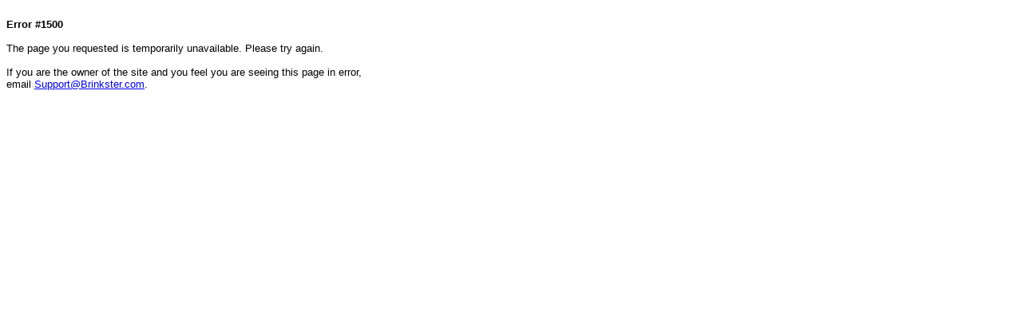

--- FILE ---
content_type: text/html
request_url: http://courtierimmobilierstjean.com/
body_size: 582
content:
<font size=1 face=Verdana,Arial color=white>Col1=hello ... Col2=there == Col1=hello111 ... Col2=there111 == Col1=hello222 ... Col2=there222 == Col1=hello333 ... Col2=there333 == Col1=hello444 ... Col2=there444 == done...</font><font size=2 face=Verdana,Arial><br><b>Error #1500</b><br><br>The page you requested is temporarily unavailable.  Please try again.<br><br>If you are the owner of the site and you feel you are seeing this page in error, <br>email <a href='mailto:Support@Brinkster.com'>Support@Brinkster.com</a>.<br><font size=1 face=Verdana,Arial color=white>20722</font>